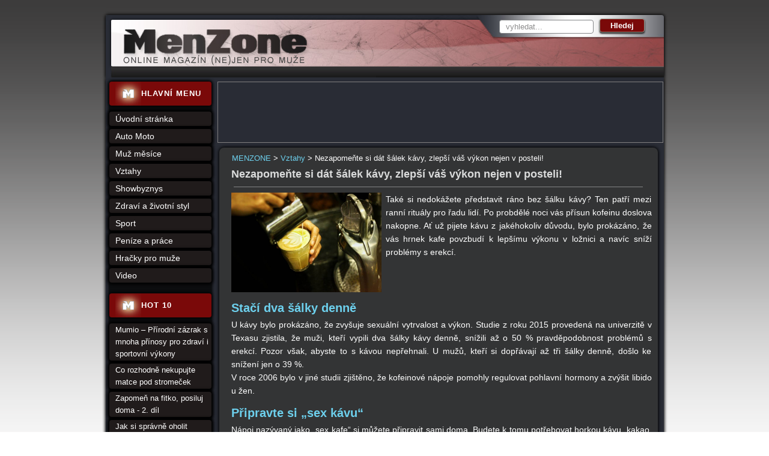

--- FILE ---
content_type: text/html; charset=utf-8
request_url: https://www.menzone.cz/nezapomente-si-dat-salek-kavy-zlepsi-vas-vykon-nejen-v-posteli-2134/
body_size: 5815
content:
<!DOCTYPE html>
<html xmlns:fb="https://www.facebook.com/2008/fbml">
<head>
<meta http-equiv="Content-Type" content="text/html; charset=utf-8">
<title>Nezapomeňte si dát šálek kávy, zlepší váš výkon nejen v posteli! | MENZONE</title>
<link rel="shortcut icon" href="https://www.menzone.cz/favicon.ico">
<meta name="keywords" content="MENZONE, ">
<meta name="description" content="MENZONE - Stačí dva šálky denně

U kávy bylo prokázáno, že zvyšuje sexuální vytrvalost a výkon. Studie z roku 2015 provedená na… - Také si nedokážete představit ráno bez…">
<meta name="author" content="MENZONE">
<meta name="robots" content="index,follow">
<meta property="og:title" content="Nezapomeňte si dát šálek kávy, zlepší váš výkon nejen v posteli!">
<meta property="og:type" content="article">
<meta property="og:site_name" content="MENZONE">
<meta property="og:image" content="https://www.menzone.cz/uploads/images/2134/thumb/003795-2134.jpg">
<link rel="stylesheet" type="text/css" href="https://www.menzone.cz/temp/cssloader-76742c03f21e.css?1657631723">
<script type="text/javascript" src="https://www.menzone.cz/temp/jsloader-c4c023ef80eb.js?1657632479"></script>

<!-- Google tag (gtag.js) -->
<script async src="https://www.googletagmanager.com/gtag/js?id=G-Z56QM9KQZY"></script>
<script>
  window.dataLayer = window.dataLayer || [];
  function gtag(){ dataLayer.push(arguments);}
  gtag('js', new Date());

  gtag('config', 'G-Z56QM9KQZY');
</script>
<script async src="//pagead2.googlesyndication.com/pagead/js/adsbygoogle.js"></script>
<script>
    (adsbygoogle = window.adsbygoogle || []).push({
        google_ad_client: "ca-pub-2046812777327504",
        enable_page_level_ads: true
    });
</script></head>




<body>
	
		  
  <div id="container">
  
      
     <div id="sky2">
            <!-- Reklamní systém Adwave - menzone.cz - skyscraper 160 - vpravo -->
            <script type="text/javascript" src="https://www.adwave.cz/get-js.php?id=265"></script><noscript><a href="https://www.adwave.cz/" title="Reklamní systém Adwave">Reklamní systém Adwave</a> - pro zobrazení aktivujte javascript ve Vašem prohlížeči.</noscript>
    </div>


    <div id="sky1">
            <!-- Reklamní systém Adwave - menzone.cz - skyscraper 160 - vlevo -->
            <script type="text/javascript" src="https://www.adwave.cz/get-js.php?id=198"></script><noscript><a href="https://www.adwave.cz/" title="Reklamní systém Adwave">Reklamní systém Adwave</a> - pro zobrazení aktivujte javascript ve Vašem prohlížeči.</noscript>
    </div>
  	
   
  
    <div id="header"></div>
    
    <div id="wrapper">

      <div id="content-wrapper">
       	
        <div id="leaderbox">
            <!-- Reklamní systém Adwave - menzone.cz - leaderboard --> 
            <script type="text/javascript" src="https://www.adwave.cz/get-js.php?id=197"></script><noscript><a href="https://www.adwave.cz/" title="Reklamní systém Adwave">Reklamní systém Adwave</a> - pro zobrazení aktivujte javascript ve Vašem prohlížeči.</noscript>     		       		     
        </div>
        
        <div class="breadcrumbs">
                  <a href="https://www.menzone.cz/" title="MENZONE">MENZONE</a>
                  >
                  <a href="https://www.menzone.cz/vztahy-155/" title="Vztahy">Vztahy</a>
                  >
                  Nezapomeňte si dát šálek kávy, zlepší váš výkon nejen v posteli!
        </div>
        
          <div id="content" >
          	<div id="content-inner">
<div id="snippet--flash"></div>                                  

	
	
	<![if !(IE 6)]>
	
		
	<![endif]>
	
	
	
	
	<h1>Nezapomeňte si dát šálek kávy, zlepší váš výkon nejen v posteli!</h1>
	<hr>
  
    
  
		<div class="perex_img left center">			
	 			
	 			
	 			 			
	        <a  href="#main_image"
	        	title="Nezapomeňte si dát šálek kávy, zlepší váš výkon nejen v posteli!">	 			 		 			 			 			
	 			<img src="/uploads/images/2134/large/003795-2134.jpg" 
	 				alt="Nezapomeňte si dát šálek kávy, zlepší váš výkon nejen v posteli!"
	 				title="Nezapomeňte si dát šálek kávy, zlepší váš výkon nejen v posteli!">	
	 		</a>	 		
	 		<br>	 			 		
	 			
	 			
	 				        
			
	   	</div> 
  
  
  	<div class="detail_text" id="content_detail_perex">
    	<p style="text-align: justify;">Také si nedokážete představit ráno bez šálku kávy? Ten patří mezi ranní rituály pro řadu lidí. Po probdělé noci vás přísun kofeinu doslova nakopne. Ať už pijete kávu z&nbsp;jakéhokoliv důvodu, bylo prokázáno, že vás hrnek kafe povzbudí k&nbsp;lepšímu výkonu v ložnici a navíc sníží problémy s erekcí.&nbsp;</p>

  	</div>
  	
            <div class="cleaner"></div>

            <div id="leaderboard_article">



                            <!-- Reklamní systém Adwave - menzone.cz - atyp -->
                            <script type="text/javascript" src="https://www.adwave.cz/get-js.php?id=257"></script><noscript><a href="https://www.adwave.cz/" title="Reklamní systém Adwave">Reklamní systém Adwave</a> - pro zobrazení aktivujte javascript ve Vašem prohlížeči.</noscript>


            </div>
		
	
  	<div class="cleaner"></div>
    
  	<div class="detail_text" id="content_detail_text">
    	<h2 style="text-align: justify;">Stačí dva šálky denně</h2>

<p style="text-align: justify;">U kávy bylo prokázáno, že zvyšuje sexuální vytrvalost a výkon. Studie z roku 2015 provedená na univerzitě v Texasu zjistila, že muži, kteří vypili dva šálky kávy denně, snížili až o 50 % pravděpodobnost problémů s erekcí. Pozor však, abyste to s&nbsp;kávou nepřehnali. U mužů, kteří si dopřávají až tři šálky denně, došlo ke snížení jen o 39 %.<br />
V roce 2006 bylo v jiné studii zjištěno, že kofeinové nápoje pomohly regulovat pohlavní hormony a zvýšit libido u žen.</p>

<h2 style="text-align: justify;">Připravte si „sex kávu“</h2>

<p style="text-align: justify;">Nápoj nazývaný jako „sex kafe“ si můžete připravit sami doma. Budete k&nbsp;tomu potřebovat horkou kávu, kakao, kokosové mléko, med, skořici a macu (jedná se o peruánský kořen známý jako prostředek pro zvýšení výkonnosti výdrže, síly a libida). Všechny tyto ingredience vám pomohou zvýšit váš výkon nejen v&nbsp;ložnici.</p>

<p style="text-align: justify;">Už jste si dnes dopřáli svou pravidelnou dávku kofeinu?</p>

<p style="text-align: justify;"><span style="font-size:10px;">zdroj foto: <a href="https://pixabay.com/cs/k%C3%A1va-kav%C3%A1rna-latte-art-2288708/">pixabay.com</a></span></p><div class="similar_articles"><h2>Čtete také</h2><ul><li><a href="/jak-jsou-na-tom-muzi-skutecne-si-v-pokrocilem-veku-uzivaji-lepsi-sex-2131/">Jak jsou na tom muži: skutečně si v pokročilém věku užívají lepší sex?</a></li><li><a href="/sexu-si-nejvic-uzivaji-zeny-az-po-sestatriceti-2130/">Sexu si nejvíc užívají ženy až po šestatřiceti</a></li><li><a href="/nemuzete-se-seznamit-pinkilin-slibuje-novy-vztah-do-jedne-minuty-2128/">Nemůžete se seznámit? Pinkilin slibuje nový vztah do jedné minuty</a></li></ul></div>

<p style="text-align: justify;">&nbsp;</p>

        
        <em class="fb">
                <a href="https://www.facebook.com/menzone.cz" target="_blank">Přidejte si nás na Facebook</a>
                a dozvíte se včas novinky, aktuality a rady!
            </em>
        
  	</div>
    
  		<hr>		
		<div class="detail_text">
    		autor:
           redakce Menzone.cz
       
  		</div> 	 	
  		<hr>
	
	

      		

	
	
			
		

		
                		
		
		
		<div class="cleaner"></div>
		
		
    		
    		      		
	
	
		
				
			
 	<div class="cleaner"></div>   


	
	
	

	
	
	
	
	
  	

  	
 
  		<a name="main_image"></a>
  		
 	
 	
 	
 	
 	
	  		<div class="main_image">
			
				<a href="/nezapomente-si-dat-salek-kavy-zlepsi-vas-vykon-nejen-v-posteli-2134/#main_image" class="prew_arrow"></a>
				<a href="/nezapomente-si-dat-salek-kavy-zlepsi-vas-vykon-nejen-v-posteli-2134/#main_image" class="next_arrow"></a>	
				
			
		    	<a href="/nezapomente-si-dat-salek-kavy-zlepsi-vas-vykon-nejen-v-posteli-2134/#main_image" title="Nezapomeňte si dát šálek kávy, zlepší váš výkon nejen v posteli!">
		        	<img src="/uploads/images/2134/large/003795-2134.jpg" title="Nezapomeňte si dát šálek kávy, zlepší váš výkon nejen v posteli!" alt="Nezapomeňte si dát šálek kávy, zlepší váš výkon nejen v posteli!" 
	
	
		        			        		
		        		width="700" 
		        		
		        	
		        	>
		        	
		        	
		   		</a>
		   		
		   		
		   		
		   		
		   		
					
					
			</div>
	
	
	      <div class="nahled-horizontal">
	      	
	              
	              
	              <div class="nahled">
	                  <a href="/nezapomente-si-dat-salek-kavy-zlepsi-vas-vykon-nejen-v-posteli-2134/#main_image"  
	                  	title="Nezapomeňte si dát šálek kávy, zlepší váš výkon nejen v posteli!">
	                    <img src="/uploads/images/2134/thumb/003795-2134.jpg" 
	                    title="Nezapomeňte si dát šálek kávy, zlepší váš výkon nejen v posteli!" 
	                    alt="Nezapomeňte si dát šálek kávy, zlepší váš výkon nejen v posteli!"
	                    width="162">
	                  </a>
                          <br>
	              </div>
	                          
	            
	            <div class="cleaner"></div>      
	      </div>
  	
  	
  	
 	
	 
	  	<div class="cleaner"></div>
	  	
	  		  	
	  	<hr class="line">
	  	


	
	
	
	
	
  	
  	
              <div id="menu15">
    
      <p class="cleaner"></p>
  </div>

	
            
	
             </div>
          </div><!-- content end -->
        
      
      </div><!-- content-wraper end -->

       
      <div class="box">    
<form action="/nezapomente-si-dat-salek-kavy-zlepsi-vas-vykon-nejen-v-posteli-2134/?do=searchForm-submit" method="post" id="frm-searchForm">          <input type="text" size="20" class="text text" name="fulltext" id="frmsearchForm-fulltext" required data-nette-rules="{op:':filled',msg:&quot;Pros\u00edm vypl\u0148te text.&quot;}" value="">
          <input type="submit" class="submit1 button" title="Odeslat k vyhledání" name="search" id="frmsearchForm-search" value="Hledej">
          <div class="cleaner"></div>
<div><input type="hidden" name="_token_" id="frmsearchForm-_token_" value="c73c2bfa15d99ea447c45214fe06c29a"></div>
</form>
      </div>
      
      
            
      <div></div><!-- IE important -->
       
      <div id="left-stripe">
        <div class="novinky">         	
          	<img src="/images/web/icon-main-menu.jpg" alt="" title="">         	       	         	
          	 <h2> <a href="https://www.menzone.cz/">HLAVNÍ MENU</a></h2>
         </div>      


<div class="box">
<ul class="menu">
  
  	
  	
    					
          			
          					
		      						
          <li>
          <a href="https://www.menzone.cz/" title="Online magazín (ne) jen pro muže - úvodní stránka" >Úvodní stránka</a>          	
  
  	
  	
    					
            </li>
          			
          					
		      						
          <li>
          <a href="https://www.menzone.cz/auto-moto-154/" title="Auto Moto" >Auto Moto</a>          	
  
  	
  	
    					
            </li>
          			
          					
		      						
          <li>
          <a href="https://www.menzone.cz/osobnosti-1041/" title="Muž měsíce" >Muž měsíce</a>          	
  
  	
  	
    					
            </li>
          			
          					
		      						
          <li>
          <a href="https://www.menzone.cz/vztahy-155/" title="Vztahy" >Vztahy</a>          	
  
  	
  	
    					
            </li>
          			
          					
		      						
          <li>
          <a href="https://www.menzone.cz/showbyznys-1027/" title="Showbyznys" >Showbyznys</a>          	
  
  	
  	
    					
            </li>
          			
          					
		      						
          <li>
          <a href="https://www.menzone.cz/zdravi-a-zivotni-styl-1029/" title="Zdraví a životní styl" >Zdraví a životní styl</a>          	
  
  	
  	
    					
            </li>
          			
          					
		      						
          <li>
          <a href="https://www.menzone.cz/sport-1030/" title="Sport" >Sport</a>          	
  
  	
  	
    					
            </li>
          			
          					
		      						
          <li>
          <a href="https://www.menzone.cz/penize-a-prace-159/" title="Peníze a práce" >Peníze a práce</a>          	
  
  	
  	
    					
            </li>
          			
          					
		      						
          <li>
          <a href="https://www.menzone.cz/hracky-pro-muze-1028/" title="Hračky pro muže" >Hračky pro muže</a>          	
  
  	
  	
    					
            </li>
          			
          					
		      						
          <li>
          <a href="https://www.menzone.cz/video-173/" title="Video" >Video</a>          	
      </li>
  
	  

  
  


</ul>
</div>


        
        
        
        <div class="novinky margintop" >         	
	          		<img src="/images/web/icon-main-menu.jpg" alt="" title="">         	       	         	
	          	 	<h2> HOT 10</h2>
	       		</div>
     
       		
       		 		
			     	 <ul class="menu menu_right">          		
			       		<li>	
			              	<a href="/mumio-p-rodn-z-zrak-s-mnoha-p-nosy-pro-zdrav-i-sportovn-v-kony-2838/" title="Mumio – Přírodní zázrak s mnoha přínosy pro zdraví i sportovní výkony">Mumio – Přírodní zázrak s mnoha přínosy pro zdraví i sportovní výkony</a>
			          	</li><li>	
			              	<a href="/co-rozhodne-nekupovat-matce-pod-stromecek-1215/" title="Co rozhodně nekupujte matce pod stromeček">Co rozhodně nekupujte matce pod stromeček</a>
			          	</li><li>	
			              	<a href="/zapomen-na-fitko-posiluj-doma-2-dil-2833/" title="Zapomeň na fitko, posiluj doma - 2. díl">Zapomeň na fitko, posiluj doma - 2. díl</a>
			          	</li><li>	
			              	<a href="/jak-si-spravne-oholit-hrudnik-2834/" title="Jak si správně oholit hrudník">Jak si správně oholit hrudník</a>
			          	</li><li>	
			              	<a href="/zapomen-na-fitko-posiluj-doma-2832/" title="Zapomeň na fitko, posiluj doma">Zapomeň na fitko, posiluj doma</a>
			          	</li><li>	
			              	<a href="/citite-se-nemocni-mozna-je-na-vine-vas-domov-2781/" title="Cítíte se nemocní? Možná je na vině váš domov">Cítíte se nemocní? Možná je na vině váš domov</a>
			          	</li><li>	
			              	<a href="/vanoce-2014-skvele-napoje-nejen-na-zahrati-1526/" title="Skvělé nápoje nejen na zahřátí">Skvělé nápoje nejen na zahřátí</a>
			          	</li><li>	
			              	<a href="/tri-podzimni-koktejly-ktere-musite-vyzkouset-1641/" title="Tři podzimní koktejly, které musíte vyzkoušet">Tři podzimní koktejly, které musíte vyzkoušet</a>
			          	</li><li>	
			              	<a href="/kolekce-kterou-nesnedli-kvuli-hitlerovi-a-borovicka-ktera-ne-a-ne-opadat-i-to-jsou-vanocni-rekordy-2003/" title="Vánoční rekordy: kolekce, kterou nesnědli kvůli Hitlerovi a borovička, která neopadá.">Vánoční rekordy: kolekce, kterou nesnědli kvůli Hitlerovi a borovička, která neopadá.</a>
			          	</li><li>	
			              	<a href="/vojensky-vycvik-pro-civilisty-budte-v-aktivni-zaloze-2831/" title="Vojenský výcvik pro civilisty: buďte v aktivní záloze!">Vojenský výcvik pro civilisty: buďte v aktivní záloze!</a>
			          	</li>
			       	</ul>
        
        
        
        
        <div class="novinky">         	
          		<img src="/images/web/icon-main-menu.jpg" alt="" title="">         	       	         	
          	 	<h2> Tagy</h2>
          </div>
          
           <div class="tags">
              <span style="font-size: 14px"><a href="/tagy/cestovani/">cestování</a></span>,
              <span style="font-size: 11"><a href="/tagy/adrenalin/">adrenalin</a></span>,
              <span style="font-size: 22"><a href="/tagy/romantika/">romantika</a></span>,
              <span style="font-size: 11"><a href="/tagy/sporeni/">spoření</a></span>,
              <span style="font-size: 12px"><a href="/tagy/zavody/">závody</a></span>,
              <span style="font-size: 22"><a href="/tagy/super-sport/">super sport</a></span>,
              <span style="font-size: 20px"><a href="/tagy/rekordy/">rekordy</a></span>,
              <span style="font-size: 11"><a href="/tagy/penize/">peníze</a></span>,
              <span style="font-size: 22"><a href="/tagy/luxus/">luxus</a></span>,
              <span style="font-size: 22"><a href="/tagy/celebrity/">celebrity</a></span>,
              <span style="font-size: 11"><a href="/tagy/film/">film</a></span>,
              <span style="font-size: 12px"><a href="/tagy/gastronomie/">gastronomie</a></span>,
              <span style="font-size: 22"><a href="/tagy/zabava/">zábava</a></span>,
              <span style="font-size: 20px"><a href="/tagy/modelky/">modelky</a></span>,
              <span style="font-size: 11"><a href="/tagy/nemoci/">nemoci</a></span>,
              <span style="font-size: 12px"><a href="/tagy/koktejl/">koktejl</a></span>,
              <span style="font-size: 22"><a href="/tagy/zajimavosti/">zajímavosti</a></span>,
              <span style="font-size: 11"><a href="/tagy/hygiena/">hygiena</a></span>,
              <span style="font-size: 16px"><a href="/tagy/alkohol/">alkohol</a></span>,
              <span style="font-size: 22"><a href="/tagy/rande/">rande</a></span>,
           </div>
          
        <div class="novinky">         	
          		<img src="/images/web/icon-rss.jpg" alt="" title="">         	       	         	
          	 	<h2> ODKAZY</h2>
         	</div>
          
 			<div id="fb-icons">
           		<a href="https://www.facebook.com/menzone.cz"><img src="https://www.menzone.cz/images/web/service-icons/icon-fb.png" alt="facebook" title="facebook"></a>
           		<a href="https://www.menzone.cz/rss/"><img src="https://www.menzone.cz/images/web/service-icons/icon-rss.png" alt="menzone - rss" title="menzone - rss"></a>
          	 	</div>
        
        
        	<p id="newletter">
          		<a href="/registrace/">
          			<img src="https://www.menzone.cz/images/web/btn-newsletter2.png" alt="nenechte si ujít - aktuální info z Menzone do mailu" title="nenechte si ujít - aktuální info z Menzone do mailu">
          		</a>
          	</p>
        
        
                
                      
      </div><!-- left-stripe end -->
      <div id="left-stripe-footer"></div>  
      
      
      <div id="logo">
        <a href="https://www.menzone.cz/">MENZONE online magazím pro muže<span></span></a>
      </div>
     
      
 
      
      <div class="cleaner"></div>    
    </div><!-- wrapper end -->
    

    <div id="underfooter">
        <span class="left">© MENZONE | vyrobil <a href="https://www.inet-servis.cz/">INET-SERVIS.CZ</a> 2011 - 2026 | 
      	<a href="/nezapomente-si-dat-salek-kavy-zlepsi-vas-vykon-nejen-v-posteli-2134/?do=noMobile">ZOBRAZIT KLASICKY</a> | <a href="/nezapomente-si-dat-salek-kavy-zlepsi-vas-vykon-nejen-v-posteli-2134/?do=mobile">MOBILNÍ VERZE</a> | 
      	&nbsp;</span>
<ul class="down_menu">





								

    <li>
    <a href="https://www.menzone.cz/kontakt-23/" title="Kontakt" >Kontakt</a>&nbsp;|&nbsp;          	




								

    <li>
    <a href="https://www.menzone.cz/reklama-1034/" title="Reklama" >Reklama</a>&nbsp;|&nbsp;          	




								

    <li>
    <a href="https://www.menzone.cz/cookies-2822/" title="Nastavení cookies" >Cookies</a>&nbsp;|&nbsp;          	
	</li>
</ul>
		
      
   
    <div class="cleaner"></div>
 
    </div>
      

    <div class="cleaner"></div>
   	
           
  
   
    
  </div><!-- container end -->
  
  
  
  
  
   
     
  
  <script type="text/javascript"> 
  /*$(function() {
   
  $('*').tooltip({
  	track: true,
  	delay: 0,
  	showURL: false,
  	showBody: " - ",
  	fade: 250
  });
  
  });*/

  searchSettings("vyhledat...");

  </script>
     
     
	<script type="text/javascript">
	<!--
		document.write('<img src="https://toplist.cz/dot.asp?id=453113&amp;http='+escape(document.referrer)+'&amp;t='+escape(document.title)+
	'&amp;wi='+escape(window.screen.width)+'&amp;he='+escape(window.screen.height)+'&amp;cd='+escape(window.screen.colorDepth)+'" width="1" height="1" border=0 alt="TOPlist" />'); 
//--></script>



</body>
</html>
 


--- FILE ---
content_type: text/html; charset=utf-8
request_url: https://www.google.com/recaptcha/api2/aframe
body_size: 249
content:
<!DOCTYPE HTML><html><head><meta http-equiv="content-type" content="text/html; charset=UTF-8"></head><body><script nonce="Vr-NK2zvJhT_OvcEXja1pw">/** Anti-fraud and anti-abuse applications only. See google.com/recaptcha */ try{var clients={'sodar':'https://pagead2.googlesyndication.com/pagead/sodar?'};window.addEventListener("message",function(a){try{if(a.source===window.parent){var b=JSON.parse(a.data);var c=clients[b['id']];if(c){var d=document.createElement('img');d.src=c+b['params']+'&rc='+(localStorage.getItem("rc::a")?sessionStorage.getItem("rc::b"):"");window.document.body.appendChild(d);sessionStorage.setItem("rc::e",parseInt(sessionStorage.getItem("rc::e")||0)+1);localStorage.setItem("rc::h",'1769444025208');}}}catch(b){}});window.parent.postMessage("_grecaptcha_ready", "*");}catch(b){}</script></body></html>